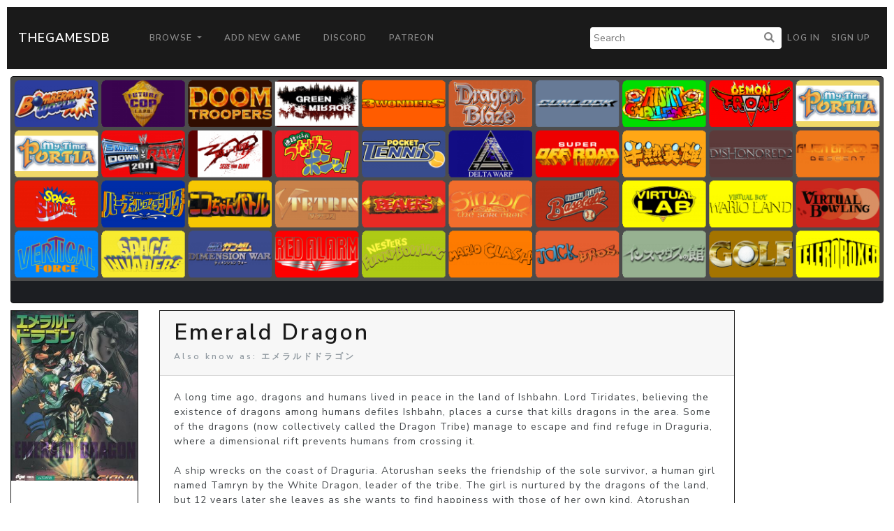

--- FILE ---
content_type: text/html; charset=utf-8
request_url: https://www.google.com/recaptcha/api2/aframe
body_size: 267
content:
<!DOCTYPE HTML><html><head><meta http-equiv="content-type" content="text/html; charset=UTF-8"></head><body><script nonce="Mr6W2CLLJAA4ng03FSNgQQ">/** Anti-fraud and anti-abuse applications only. See google.com/recaptcha */ try{var clients={'sodar':'https://pagead2.googlesyndication.com/pagead/sodar?'};window.addEventListener("message",function(a){try{if(a.source===window.parent){var b=JSON.parse(a.data);var c=clients[b['id']];if(c){var d=document.createElement('img');d.src=c+b['params']+'&rc='+(localStorage.getItem("rc::a")?sessionStorage.getItem("rc::b"):"");window.document.body.appendChild(d);sessionStorage.setItem("rc::e",parseInt(sessionStorage.getItem("rc::e")||0)+1);localStorage.setItem("rc::h",'1767808360203');}}}catch(b){}});window.parent.postMessage("_grecaptcha_ready", "*");}catch(b){}</script></body></html>